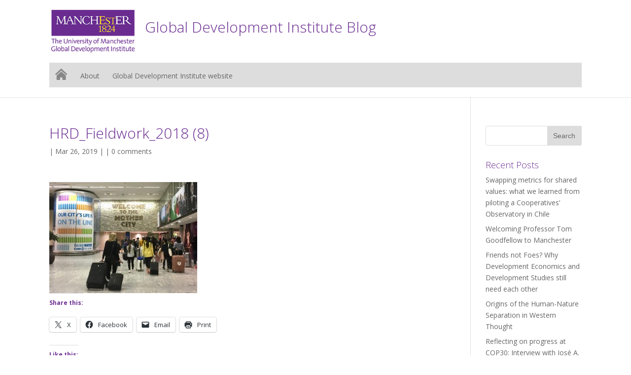

--- FILE ---
content_type: text/html; charset=UTF-8
request_url: https://blog.gdi.manchester.ac.uk/from-the-classroom-to-cape-town-hrds-fieldwork-visits-to-south-africa/hrd_fieldwork_2018-8/
body_size: 15159
content:
<!DOCTYPE html>
<!--[if IE 6]>
<html id="ie6" lang="en-GB">
<![endif]-->
<!--[if IE 7]>
<html id="ie7" lang="en-GB">
<![endif]-->
<!--[if IE 8]>
<html id="ie8" lang="en-GB">
<![endif]-->
<!--[if !(IE 6) | !(IE 7) | !(IE 8)  ]><!-->
<html lang="en-GB">
<!--<![endif]-->
<head>
	<meta charset="UTF-8" />
	<title>HRD_Fieldwork_2018 (8) - Global Development Institute Blog</title>
			
	<meta http-equiv="X-UA-Compatible" content="IE=edge">
	<link rel="pingback" href="https://blog.gdi.manchester.ac.uk/xmlrpc.php" />

		<!--[if lt IE 9]>
	<script src="https://blog.gdi.manchester.ac.uk/wp-content/themes/Divi/js/html5.js" type="text/javascript"></script>
	<![endif]-->

	<script type="text/javascript">
		document.documentElement.className = 'js';
	</script>

	<script>var et_site_url='https://blog.gdi.manchester.ac.uk';var et_post_id='4923';function et_core_page_resource_fallback(a,b){"undefined"===typeof b&&(b=a.sheet.cssRules&&0===a.sheet.cssRules.length);b&&(a.onerror=null,a.onload=null,a.href?a.href=et_site_url+"/?et_core_page_resource="+a.id+et_post_id:a.src&&(a.src=et_site_url+"/?et_core_page_resource="+a.id+et_post_id))}
</script><meta name='robots' content='index, follow, max-image-preview:large, max-snippet:-1, max-video-preview:-1' />

	<!-- This site is optimized with the Yoast SEO plugin v26.7 - https://yoast.com/wordpress/plugins/seo/ -->
	<title>HRD_Fieldwork_2018 (8) - Global Development Institute Blog</title>
	<link rel="canonical" href="https://blog.gdi.manchester.ac.uk/from-the-classroom-to-cape-town-hrds-fieldwork-visits-to-south-africa/hrd_fieldwork_2018-8/" />
	<meta property="og:locale" content="en_GB" />
	<meta property="og:type" content="article" />
	<meta property="og:title" content="HRD_Fieldwork_2018 (8) - Global Development Institute Blog" />
	<meta property="og:url" content="https://blog.gdi.manchester.ac.uk/from-the-classroom-to-cape-town-hrds-fieldwork-visits-to-south-africa/hrd_fieldwork_2018-8/" />
	<meta property="og:site_name" content="Global Development Institute Blog" />
	<meta property="article:publisher" content="https://www.facebook.com/globaldevinst/" />
	<meta property="og:image" content="https://blog.gdi.manchester.ac.uk/from-the-classroom-to-cape-town-hrds-fieldwork-visits-to-south-africa/hrd_fieldwork_2018-8" />
	<meta property="og:image:width" content="960" />
	<meta property="og:image:height" content="720" />
	<meta property="og:image:type" content="image/jpeg" />
	<meta name="twitter:card" content="summary_large_image" />
	<meta name="twitter:site" content="@GlobalDevInst" />
	<script type="application/ld+json" class="yoast-schema-graph">{"@context":"https://schema.org","@graph":[{"@type":"WebPage","@id":"https://blog.gdi.manchester.ac.uk/from-the-classroom-to-cape-town-hrds-fieldwork-visits-to-south-africa/hrd_fieldwork_2018-8/","url":"https://blog.gdi.manchester.ac.uk/from-the-classroom-to-cape-town-hrds-fieldwork-visits-to-south-africa/hrd_fieldwork_2018-8/","name":"HRD_Fieldwork_2018 (8) - Global Development Institute Blog","isPartOf":{"@id":"http://blog.gdi.manchester.ac.uk/#website"},"primaryImageOfPage":{"@id":"https://blog.gdi.manchester.ac.uk/from-the-classroom-to-cape-town-hrds-fieldwork-visits-to-south-africa/hrd_fieldwork_2018-8/#primaryimage"},"image":{"@id":"https://blog.gdi.manchester.ac.uk/from-the-classroom-to-cape-town-hrds-fieldwork-visits-to-south-africa/hrd_fieldwork_2018-8/#primaryimage"},"thumbnailUrl":"https://blog.gdi.manchester.ac.uk/wp-content/uploads/2019/03/HRD_Fieldwork_2018-8.jpg","datePublished":"2019-03-26T15:50:09+00:00","breadcrumb":{"@id":"https://blog.gdi.manchester.ac.uk/from-the-classroom-to-cape-town-hrds-fieldwork-visits-to-south-africa/hrd_fieldwork_2018-8/#breadcrumb"},"inLanguage":"en-GB","potentialAction":[{"@type":"ReadAction","target":["https://blog.gdi.manchester.ac.uk/from-the-classroom-to-cape-town-hrds-fieldwork-visits-to-south-africa/hrd_fieldwork_2018-8/"]}]},{"@type":"ImageObject","inLanguage":"en-GB","@id":"https://blog.gdi.manchester.ac.uk/from-the-classroom-to-cape-town-hrds-fieldwork-visits-to-south-africa/hrd_fieldwork_2018-8/#primaryimage","url":"https://blog.gdi.manchester.ac.uk/wp-content/uploads/2019/03/HRD_Fieldwork_2018-8.jpg","contentUrl":"https://blog.gdi.manchester.ac.uk/wp-content/uploads/2019/03/HRD_Fieldwork_2018-8.jpg","width":960,"height":720},{"@type":"BreadcrumbList","@id":"https://blog.gdi.manchester.ac.uk/from-the-classroom-to-cape-town-hrds-fieldwork-visits-to-south-africa/hrd_fieldwork_2018-8/#breadcrumb","itemListElement":[{"@type":"ListItem","position":1,"name":"Home","item":"http://blog.gdi.manchester.ac.uk/"},{"@type":"ListItem","position":2,"name":"From the Classroom to Cape Town, HRD’s Fieldwork Visits to South Africa","item":"http://blog.gdi.manchester.ac.uk/from-the-classroom-to-cape-town-hrds-fieldwork-visits-to-south-africa/"},{"@type":"ListItem","position":3,"name":"HRD_Fieldwork_2018 (8)"}]},{"@type":"WebSite","@id":"http://blog.gdi.manchester.ac.uk/#website","url":"http://blog.gdi.manchester.ac.uk/","name":"Global Development Institute Blog","description":"","potentialAction":[{"@type":"SearchAction","target":{"@type":"EntryPoint","urlTemplate":"http://blog.gdi.manchester.ac.uk/?s={search_term_string}"},"query-input":{"@type":"PropertyValueSpecification","valueRequired":true,"valueName":"search_term_string"}}],"inLanguage":"en-GB"}]}</script>
	<!-- / Yoast SEO plugin. -->


<link rel='dns-prefetch' href='//secure.gravatar.com' />
<link rel='dns-prefetch' href='//cdn.jsdelivr.net' />
<link rel='dns-prefetch' href='//stats.wp.com' />
<link rel='dns-prefetch' href='//fonts.googleapis.com' />
<link rel='dns-prefetch' href='//v0.wordpress.com' />
<link rel='dns-prefetch' href='//jetpack.wordpress.com' />
<link rel='dns-prefetch' href='//s0.wp.com' />
<link rel='dns-prefetch' href='//public-api.wordpress.com' />
<link rel='dns-prefetch' href='//0.gravatar.com' />
<link rel='dns-prefetch' href='//1.gravatar.com' />
<link rel='dns-prefetch' href='//2.gravatar.com' />
<link rel='dns-prefetch' href='//widgets.wp.com' />
<link rel="alternate" type="application/rss+xml" title="Global Development Institute Blog &raquo; Feed" href="https://blog.gdi.manchester.ac.uk/feed/" />
<link rel="alternate" type="application/rss+xml" title="Global Development Institute Blog &raquo; Comments Feed" href="https://blog.gdi.manchester.ac.uk/comments/feed/" />
<link rel="alternate" type="application/rss+xml" title="Global Development Institute Blog &raquo; HRD_Fieldwork_2018 (8) Comments Feed" href="https://blog.gdi.manchester.ac.uk/from-the-classroom-to-cape-town-hrds-fieldwork-visits-to-south-africa/hrd_fieldwork_2018-8/feed/" />
<link rel="alternate" title="oEmbed (JSON)" type="application/json+oembed" href="https://blog.gdi.manchester.ac.uk/wp-json/oembed/1.0/embed?url=https%3A%2F%2Fblog.gdi.manchester.ac.uk%2Ffrom-the-classroom-to-cape-town-hrds-fieldwork-visits-to-south-africa%2Fhrd_fieldwork_2018-8%2F" />
<link rel="alternate" title="oEmbed (XML)" type="text/xml+oembed" href="https://blog.gdi.manchester.ac.uk/wp-json/oembed/1.0/embed?url=https%3A%2F%2Fblog.gdi.manchester.ac.uk%2Ffrom-the-classroom-to-cape-town-hrds-fieldwork-visits-to-south-africa%2Fhrd_fieldwork_2018-8%2F&#038;format=xml" />
		<!-- This site uses the Google Analytics by MonsterInsights plugin v9.11.1 - Using Analytics tracking - https://www.monsterinsights.com/ -->
		<!-- Note: MonsterInsights is not currently configured on this site. The site owner needs to authenticate with Google Analytics in the MonsterInsights settings panel. -->
					<!-- No tracking code set -->
				<!-- / Google Analytics by MonsterInsights -->
		<meta content="Divi UoM V3 v.1.0" name="generator"/><style id='wp-img-auto-sizes-contain-inline-css' type='text/css'>
img:is([sizes=auto i],[sizes^="auto," i]){contain-intrinsic-size:3000px 1500px}
/*# sourceURL=wp-img-auto-sizes-contain-inline-css */
</style>
<style id='wp-emoji-styles-inline-css' type='text/css'>

	img.wp-smiley, img.emoji {
		display: inline !important;
		border: none !important;
		box-shadow: none !important;
		height: 1em !important;
		width: 1em !important;
		margin: 0 0.07em !important;
		vertical-align: -0.1em !important;
		background: none !important;
		padding: 0 !important;
	}
/*# sourceURL=wp-emoji-styles-inline-css */
</style>
<style id='wp-block-library-inline-css' type='text/css'>
:root{--wp-block-synced-color:#7a00df;--wp-block-synced-color--rgb:122,0,223;--wp-bound-block-color:var(--wp-block-synced-color);--wp-editor-canvas-background:#ddd;--wp-admin-theme-color:#007cba;--wp-admin-theme-color--rgb:0,124,186;--wp-admin-theme-color-darker-10:#006ba1;--wp-admin-theme-color-darker-10--rgb:0,107,160.5;--wp-admin-theme-color-darker-20:#005a87;--wp-admin-theme-color-darker-20--rgb:0,90,135;--wp-admin-border-width-focus:2px}@media (min-resolution:192dpi){:root{--wp-admin-border-width-focus:1.5px}}.wp-element-button{cursor:pointer}:root .has-very-light-gray-background-color{background-color:#eee}:root .has-very-dark-gray-background-color{background-color:#313131}:root .has-very-light-gray-color{color:#eee}:root .has-very-dark-gray-color{color:#313131}:root .has-vivid-green-cyan-to-vivid-cyan-blue-gradient-background{background:linear-gradient(135deg,#00d084,#0693e3)}:root .has-purple-crush-gradient-background{background:linear-gradient(135deg,#34e2e4,#4721fb 50%,#ab1dfe)}:root .has-hazy-dawn-gradient-background{background:linear-gradient(135deg,#faaca8,#dad0ec)}:root .has-subdued-olive-gradient-background{background:linear-gradient(135deg,#fafae1,#67a671)}:root .has-atomic-cream-gradient-background{background:linear-gradient(135deg,#fdd79a,#004a59)}:root .has-nightshade-gradient-background{background:linear-gradient(135deg,#330968,#31cdcf)}:root .has-midnight-gradient-background{background:linear-gradient(135deg,#020381,#2874fc)}:root{--wp--preset--font-size--normal:16px;--wp--preset--font-size--huge:42px}.has-regular-font-size{font-size:1em}.has-larger-font-size{font-size:2.625em}.has-normal-font-size{font-size:var(--wp--preset--font-size--normal)}.has-huge-font-size{font-size:var(--wp--preset--font-size--huge)}.has-text-align-center{text-align:center}.has-text-align-left{text-align:left}.has-text-align-right{text-align:right}.has-fit-text{white-space:nowrap!important}#end-resizable-editor-section{display:none}.aligncenter{clear:both}.items-justified-left{justify-content:flex-start}.items-justified-center{justify-content:center}.items-justified-right{justify-content:flex-end}.items-justified-space-between{justify-content:space-between}.screen-reader-text{border:0;clip-path:inset(50%);height:1px;margin:-1px;overflow:hidden;padding:0;position:absolute;width:1px;word-wrap:normal!important}.screen-reader-text:focus{background-color:#ddd;clip-path:none;color:#444;display:block;font-size:1em;height:auto;left:5px;line-height:normal;padding:15px 23px 14px;text-decoration:none;top:5px;width:auto;z-index:100000}html :where(.has-border-color){border-style:solid}html :where([style*=border-top-color]){border-top-style:solid}html :where([style*=border-right-color]){border-right-style:solid}html :where([style*=border-bottom-color]){border-bottom-style:solid}html :where([style*=border-left-color]){border-left-style:solid}html :where([style*=border-width]){border-style:solid}html :where([style*=border-top-width]){border-top-style:solid}html :where([style*=border-right-width]){border-right-style:solid}html :where([style*=border-bottom-width]){border-bottom-style:solid}html :where([style*=border-left-width]){border-left-style:solid}html :where(img[class*=wp-image-]){height:auto;max-width:100%}:where(figure){margin:0 0 1em}html :where(.is-position-sticky){--wp-admin--admin-bar--position-offset:var(--wp-admin--admin-bar--height,0px)}@media screen and (max-width:600px){html :where(.is-position-sticky){--wp-admin--admin-bar--position-offset:0px}}

/*# sourceURL=wp-block-library-inline-css */
</style><style id='global-styles-inline-css' type='text/css'>
:root{--wp--preset--aspect-ratio--square: 1;--wp--preset--aspect-ratio--4-3: 4/3;--wp--preset--aspect-ratio--3-4: 3/4;--wp--preset--aspect-ratio--3-2: 3/2;--wp--preset--aspect-ratio--2-3: 2/3;--wp--preset--aspect-ratio--16-9: 16/9;--wp--preset--aspect-ratio--9-16: 9/16;--wp--preset--color--black: #000000;--wp--preset--color--cyan-bluish-gray: #abb8c3;--wp--preset--color--white: #ffffff;--wp--preset--color--pale-pink: #f78da7;--wp--preset--color--vivid-red: #cf2e2e;--wp--preset--color--luminous-vivid-orange: #ff6900;--wp--preset--color--luminous-vivid-amber: #fcb900;--wp--preset--color--light-green-cyan: #7bdcb5;--wp--preset--color--vivid-green-cyan: #00d084;--wp--preset--color--pale-cyan-blue: #8ed1fc;--wp--preset--color--vivid-cyan-blue: #0693e3;--wp--preset--color--vivid-purple: #9b51e0;--wp--preset--gradient--vivid-cyan-blue-to-vivid-purple: linear-gradient(135deg,rgb(6,147,227) 0%,rgb(155,81,224) 100%);--wp--preset--gradient--light-green-cyan-to-vivid-green-cyan: linear-gradient(135deg,rgb(122,220,180) 0%,rgb(0,208,130) 100%);--wp--preset--gradient--luminous-vivid-amber-to-luminous-vivid-orange: linear-gradient(135deg,rgb(252,185,0) 0%,rgb(255,105,0) 100%);--wp--preset--gradient--luminous-vivid-orange-to-vivid-red: linear-gradient(135deg,rgb(255,105,0) 0%,rgb(207,46,46) 100%);--wp--preset--gradient--very-light-gray-to-cyan-bluish-gray: linear-gradient(135deg,rgb(238,238,238) 0%,rgb(169,184,195) 100%);--wp--preset--gradient--cool-to-warm-spectrum: linear-gradient(135deg,rgb(74,234,220) 0%,rgb(151,120,209) 20%,rgb(207,42,186) 40%,rgb(238,44,130) 60%,rgb(251,105,98) 80%,rgb(254,248,76) 100%);--wp--preset--gradient--blush-light-purple: linear-gradient(135deg,rgb(255,206,236) 0%,rgb(152,150,240) 100%);--wp--preset--gradient--blush-bordeaux: linear-gradient(135deg,rgb(254,205,165) 0%,rgb(254,45,45) 50%,rgb(107,0,62) 100%);--wp--preset--gradient--luminous-dusk: linear-gradient(135deg,rgb(255,203,112) 0%,rgb(199,81,192) 50%,rgb(65,88,208) 100%);--wp--preset--gradient--pale-ocean: linear-gradient(135deg,rgb(255,245,203) 0%,rgb(182,227,212) 50%,rgb(51,167,181) 100%);--wp--preset--gradient--electric-grass: linear-gradient(135deg,rgb(202,248,128) 0%,rgb(113,206,126) 100%);--wp--preset--gradient--midnight: linear-gradient(135deg,rgb(2,3,129) 0%,rgb(40,116,252) 100%);--wp--preset--font-size--small: 13px;--wp--preset--font-size--medium: 20px;--wp--preset--font-size--large: 36px;--wp--preset--font-size--x-large: 42px;--wp--preset--spacing--20: 0.44rem;--wp--preset--spacing--30: 0.67rem;--wp--preset--spacing--40: 1rem;--wp--preset--spacing--50: 1.5rem;--wp--preset--spacing--60: 2.25rem;--wp--preset--spacing--70: 3.38rem;--wp--preset--spacing--80: 5.06rem;--wp--preset--shadow--natural: 6px 6px 9px rgba(0, 0, 0, 0.2);--wp--preset--shadow--deep: 12px 12px 50px rgba(0, 0, 0, 0.4);--wp--preset--shadow--sharp: 6px 6px 0px rgba(0, 0, 0, 0.2);--wp--preset--shadow--outlined: 6px 6px 0px -3px rgb(255, 255, 255), 6px 6px rgb(0, 0, 0);--wp--preset--shadow--crisp: 6px 6px 0px rgb(0, 0, 0);}:where(.is-layout-flex){gap: 0.5em;}:where(.is-layout-grid){gap: 0.5em;}body .is-layout-flex{display: flex;}.is-layout-flex{flex-wrap: wrap;align-items: center;}.is-layout-flex > :is(*, div){margin: 0;}body .is-layout-grid{display: grid;}.is-layout-grid > :is(*, div){margin: 0;}:where(.wp-block-columns.is-layout-flex){gap: 2em;}:where(.wp-block-columns.is-layout-grid){gap: 2em;}:where(.wp-block-post-template.is-layout-flex){gap: 1.25em;}:where(.wp-block-post-template.is-layout-grid){gap: 1.25em;}.has-black-color{color: var(--wp--preset--color--black) !important;}.has-cyan-bluish-gray-color{color: var(--wp--preset--color--cyan-bluish-gray) !important;}.has-white-color{color: var(--wp--preset--color--white) !important;}.has-pale-pink-color{color: var(--wp--preset--color--pale-pink) !important;}.has-vivid-red-color{color: var(--wp--preset--color--vivid-red) !important;}.has-luminous-vivid-orange-color{color: var(--wp--preset--color--luminous-vivid-orange) !important;}.has-luminous-vivid-amber-color{color: var(--wp--preset--color--luminous-vivid-amber) !important;}.has-light-green-cyan-color{color: var(--wp--preset--color--light-green-cyan) !important;}.has-vivid-green-cyan-color{color: var(--wp--preset--color--vivid-green-cyan) !important;}.has-pale-cyan-blue-color{color: var(--wp--preset--color--pale-cyan-blue) !important;}.has-vivid-cyan-blue-color{color: var(--wp--preset--color--vivid-cyan-blue) !important;}.has-vivid-purple-color{color: var(--wp--preset--color--vivid-purple) !important;}.has-black-background-color{background-color: var(--wp--preset--color--black) !important;}.has-cyan-bluish-gray-background-color{background-color: var(--wp--preset--color--cyan-bluish-gray) !important;}.has-white-background-color{background-color: var(--wp--preset--color--white) !important;}.has-pale-pink-background-color{background-color: var(--wp--preset--color--pale-pink) !important;}.has-vivid-red-background-color{background-color: var(--wp--preset--color--vivid-red) !important;}.has-luminous-vivid-orange-background-color{background-color: var(--wp--preset--color--luminous-vivid-orange) !important;}.has-luminous-vivid-amber-background-color{background-color: var(--wp--preset--color--luminous-vivid-amber) !important;}.has-light-green-cyan-background-color{background-color: var(--wp--preset--color--light-green-cyan) !important;}.has-vivid-green-cyan-background-color{background-color: var(--wp--preset--color--vivid-green-cyan) !important;}.has-pale-cyan-blue-background-color{background-color: var(--wp--preset--color--pale-cyan-blue) !important;}.has-vivid-cyan-blue-background-color{background-color: var(--wp--preset--color--vivid-cyan-blue) !important;}.has-vivid-purple-background-color{background-color: var(--wp--preset--color--vivid-purple) !important;}.has-black-border-color{border-color: var(--wp--preset--color--black) !important;}.has-cyan-bluish-gray-border-color{border-color: var(--wp--preset--color--cyan-bluish-gray) !important;}.has-white-border-color{border-color: var(--wp--preset--color--white) !important;}.has-pale-pink-border-color{border-color: var(--wp--preset--color--pale-pink) !important;}.has-vivid-red-border-color{border-color: var(--wp--preset--color--vivid-red) !important;}.has-luminous-vivid-orange-border-color{border-color: var(--wp--preset--color--luminous-vivid-orange) !important;}.has-luminous-vivid-amber-border-color{border-color: var(--wp--preset--color--luminous-vivid-amber) !important;}.has-light-green-cyan-border-color{border-color: var(--wp--preset--color--light-green-cyan) !important;}.has-vivid-green-cyan-border-color{border-color: var(--wp--preset--color--vivid-green-cyan) !important;}.has-pale-cyan-blue-border-color{border-color: var(--wp--preset--color--pale-cyan-blue) !important;}.has-vivid-cyan-blue-border-color{border-color: var(--wp--preset--color--vivid-cyan-blue) !important;}.has-vivid-purple-border-color{border-color: var(--wp--preset--color--vivid-purple) !important;}.has-vivid-cyan-blue-to-vivid-purple-gradient-background{background: var(--wp--preset--gradient--vivid-cyan-blue-to-vivid-purple) !important;}.has-light-green-cyan-to-vivid-green-cyan-gradient-background{background: var(--wp--preset--gradient--light-green-cyan-to-vivid-green-cyan) !important;}.has-luminous-vivid-amber-to-luminous-vivid-orange-gradient-background{background: var(--wp--preset--gradient--luminous-vivid-amber-to-luminous-vivid-orange) !important;}.has-luminous-vivid-orange-to-vivid-red-gradient-background{background: var(--wp--preset--gradient--luminous-vivid-orange-to-vivid-red) !important;}.has-very-light-gray-to-cyan-bluish-gray-gradient-background{background: var(--wp--preset--gradient--very-light-gray-to-cyan-bluish-gray) !important;}.has-cool-to-warm-spectrum-gradient-background{background: var(--wp--preset--gradient--cool-to-warm-spectrum) !important;}.has-blush-light-purple-gradient-background{background: var(--wp--preset--gradient--blush-light-purple) !important;}.has-blush-bordeaux-gradient-background{background: var(--wp--preset--gradient--blush-bordeaux) !important;}.has-luminous-dusk-gradient-background{background: var(--wp--preset--gradient--luminous-dusk) !important;}.has-pale-ocean-gradient-background{background: var(--wp--preset--gradient--pale-ocean) !important;}.has-electric-grass-gradient-background{background: var(--wp--preset--gradient--electric-grass) !important;}.has-midnight-gradient-background{background: var(--wp--preset--gradient--midnight) !important;}.has-small-font-size{font-size: var(--wp--preset--font-size--small) !important;}.has-medium-font-size{font-size: var(--wp--preset--font-size--medium) !important;}.has-large-font-size{font-size: var(--wp--preset--font-size--large) !important;}.has-x-large-font-size{font-size: var(--wp--preset--font-size--x-large) !important;}
/*# sourceURL=global-styles-inline-css */
</style>

<style id='classic-theme-styles-inline-css' type='text/css'>
/*! This file is auto-generated */
.wp-block-button__link{color:#fff;background-color:#32373c;border-radius:9999px;box-shadow:none;text-decoration:none;padding:calc(.667em + 2px) calc(1.333em + 2px);font-size:1.125em}.wp-block-file__button{background:#32373c;color:#fff;text-decoration:none}
/*# sourceURL=/wp-includes/css/classic-themes.min.css */
</style>
<link rel='stylesheet' id='divi-parent-style-css' href='https://blog.gdi.manchester.ac.uk/wp-content/themes/Divi/style.css?ver=6.9' type='text/css' media='all' />
<link rel='stylesheet' id='divi-fonts-css' href='https://fonts.googleapis.com/css?family=Open+Sans:300italic,400italic,600italic,700italic,800italic,400,300,600,700,800&#038;subset=latin,latin-ext' type='text/css' media='all' />
<link rel='stylesheet' id='divi-style-css' href='https://blog.gdi.manchester.ac.uk/wp-content/themes/divi-uom-v3/style.css?ver=3.17.4' type='text/css' media='all' />
<link rel='stylesheet' id='jetpack_likes-css' href='https://blog.gdi.manchester.ac.uk/wp-content/plugins/jetpack/modules/likes/style.css?ver=15.4' type='text/css' media='all' />
<link rel='stylesheet' id='flick-css' href='https://blog.gdi.manchester.ac.uk/wp-content/plugins/mailchimp/assets/css/flick/flick.css?ver=2.0.1' type='text/css' media='all' />
<link rel='stylesheet' id='mailchimp_sf_main_css-css' href='https://blog.gdi.manchester.ac.uk/wp-content/plugins/mailchimp/assets/css/frontend.css?ver=2.0.1' type='text/css' media='all' />
<link rel='stylesheet' id='dashicons-css' href='https://blog.gdi.manchester.ac.uk/wp-includes/css/dashicons.min.css?ver=6.9' type='text/css' media='all' />
<link rel='stylesheet' id='sharedaddy-css' href='https://blog.gdi.manchester.ac.uk/wp-content/plugins/jetpack/modules/sharedaddy/sharing.css?ver=15.4' type='text/css' media='all' />
<link rel='stylesheet' id='social-logos-css' href='https://blog.gdi.manchester.ac.uk/wp-content/plugins/jetpack/_inc/social-logos/social-logos.min.css?ver=15.4' type='text/css' media='all' />
<link rel='stylesheet' id='wpcirrus-cloudStyle-css' href='https://blog.gdi.manchester.ac.uk/wp-content/plugins/wp-cirrus/cirrusCloud.css?ver=0.6.11' type='text/css' media='all' />
<script type="text/javascript" src="https://blog.gdi.manchester.ac.uk/wp-content/plugins/wp-cirrus/wp_cirrus_gwt/wp_cirrus_gwt.nocache.js?ver=0.6.11" id="wpcirrus-cloudScript-js"></script>
<script type="text/javascript" src="https://blog.gdi.manchester.ac.uk/wp-includes/js/jquery/jquery.min.js?ver=3.7.1" id="jquery-core-js"></script>
<script type="text/javascript" src="https://blog.gdi.manchester.ac.uk/wp-includes/js/jquery/jquery-migrate.min.js?ver=3.4.1" id="jquery-migrate-js"></script>
<link rel="https://api.w.org/" href="https://blog.gdi.manchester.ac.uk/wp-json/" /><link rel="alternate" title="JSON" type="application/json" href="https://blog.gdi.manchester.ac.uk/wp-json/wp/v2/media/4923" /><link rel="EditURI" type="application/rsd+xml" title="RSD" href="https://blog.gdi.manchester.ac.uk/xmlrpc.php?rsd" />
<meta name="generator" content="WordPress 6.9" />
<link rel='shortlink' href='https://wp.me/a79faF-1hp' />
<link type="text/css" rel="stylesheet" href="https://blog.gdi.manchester.ac.uk/wp-content/plugins/category-specific-rss-feed-menu/wp_cat_rss_style.css" />
	<style>img#wpstats{display:none}</style>
		<!-- Google Tag Manager -->
<script>(function(w,d,s,l,i){w[l]=w[l]||[];w[l].push({'gtm.start':
new Date().getTime(),event:'gtm.js'});var f=d.getElementsByTagName(s)[0],
j=d.createElement(s),dl=l!='dataLayer'?'&l='+l:'';j.async=true;j.src=
'https://www.googletagmanager.com/gtm.js?id='+i+dl;f.parentNode.insertBefore(j,f);
})(window,document,'script','dataLayer','GTM-KJWB5P7');</script>
<!-- End Google Tag Manager -->
<meta name="viewport" content="width=device-width, initial-scale=1.0, maximum-scale=1.0, user-scalable=0" /><link rel="shortcut icon" href="http://www.manchester.ac.uk/medialibrary/images/corporate/favicon.ico" /><link rel="stylesheet" id="et-divi-customizer-global-cached-inline-styles" href="https://blog.gdi.manchester.ac.uk/wp-content/cache/et/global/et-divi-customizer-global-17685795569852.min.css" onerror="et_core_page_resource_fallback(this, true)" onload="et_core_page_resource_fallback(this)" /></head>
<body class="attachment wp-singular attachment-template-default single single-attachment postid-4923 attachmentid-4923 attachment-jpeg wp-theme-Divi wp-child-theme-divi-uom-v3 et_pb_button_helper_class et_non_fixed_nav et_show_nav et_cover_background et_pb_gutter osx et_pb_gutters3 et_primary_nav_dropdown_animation_fade et_secondary_nav_dropdown_animation_fade et_pb_footer_columns3 et_header_style_left et_right_sidebar et_divi_theme et-db et_minified_js et_minified_css">
	<div id="page-container">

	
		<header id="main-header" data-height-onload="66">
			<div class="container clearfix et_menu_container">
							<div class="logo_container">
					<span class="logo_helper"></span>
					<a href="https://blog.gdi.manchester.ac.uk/">
						<img src="//humassets.manchester.ac.uk/logos/sub-brand/gdi_logo.png" alt="Global Development Institute Blog" id="logo" />
					</a>
				</div>
<!--BEGIN AUBREY'S EDITS-->
<div id="site-title"><h1>Global Development Institute Blog</h1></div>
<!--END AUBREY'S EDITS-->
				<div id="et-top-navigation">
					<nav id="top-menu-nav">
					<ul id="top-menu" class="nav"><li id="menu-item-39" class="menu-item menu-item-type-custom menu-item-object-custom menu-item-39"><a href="/"><img src="http://humassets.manchester.ac.uk/wordpress/divi/images/transparent-tile.png" alt="Link to homepage" id="home-icon"/></a></li>
<li id="menu-item-1098" class="menu-item menu-item-type-post_type menu-item-object-page menu-item-1098"><a href="https://blog.gdi.manchester.ac.uk/about/">About</a></li>
<li id="menu-item-1345" class="menu-item menu-item-type-custom menu-item-object-custom menu-item-1345"><a href="http://www.gdi.manchester.ac.uk/">Global Development Institute website</a></li>
</ul>					</nav>

					
					
					<div id="et_mobile_nav_menu">
				<div class="mobile_nav closed">
					<span class="select_page">Select Page</span>
					<span class="mobile_menu_bar mobile_menu_bar_toggle"></span>
				</div>
			</div>				</div> <!-- #et-top-navigation -->
			</div> <!-- .container -->
			<div class="et_search_outer">
				<div class="container et_search_form_container">
					<form role="search" method="get" class="et-search-form" action="https://blog.gdi.manchester.ac.uk/">
					<input type="search" class="et-search-field" placeholder="Search &hellip;" value="" name="s" title="Search for:" />					</form>
					<span class="et_close_search_field"></span>
				</div>
			</div>
		</header> <!-- #main-header -->

		<div id="et-main-area">
<div id="main-content">
		<div class="container">
		<div id="content-area" class="clearfix">
			<div id="left-area">
											<article id="post-4923" class="et_pb_post post-4923 attachment type-attachment status-inherit hentry">
											<div class="et_post_meta_wrapper">
							<h1 class="entry-title">HRD_Fieldwork_2018 (8)</h1>

						<p class="post-meta"> by <a href="" title="Posts by " rel="author"></a> | Mar 26, 2019 |  | <span class="comments-number"><a href="https://blog.gdi.manchester.ac.uk/from-the-classroom-to-cape-town-hrds-fieldwork-visits-to-south-africa/hrd_fieldwork_2018-8/#respond">0 comments</a></span></p>
												</div> <!-- .et_post_meta_wrapper -->
				
					<div class="entry-content">
					<p class="attachment"><a href='https://blog.gdi.manchester.ac.uk/wp-content/uploads/2019/03/HRD_Fieldwork_2018-8.jpg'><img fetchpriority="high" decoding="async" width="300" height="225" src="https://blog.gdi.manchester.ac.uk/wp-content/uploads/2019/03/HRD_Fieldwork_2018-8-300x225.jpg" class="attachment-medium size-medium" alt="" srcset="https://blog.gdi.manchester.ac.uk/wp-content/uploads/2019/03/HRD_Fieldwork_2018-8-300x225.jpg 300w, https://blog.gdi.manchester.ac.uk/wp-content/uploads/2019/03/HRD_Fieldwork_2018-8-768x576.jpg 768w, https://blog.gdi.manchester.ac.uk/wp-content/uploads/2019/03/HRD_Fieldwork_2018-8-435x326.jpg 435w, https://blog.gdi.manchester.ac.uk/wp-content/uploads/2019/03/HRD_Fieldwork_2018-8-510x382.jpg 510w, https://blog.gdi.manchester.ac.uk/wp-content/uploads/2019/03/HRD_Fieldwork_2018-8.jpg 960w" sizes="(max-width: 300px) 100vw, 300px" /></a></p>
<div class="sharedaddy sd-sharing-enabled"><div class="robots-nocontent sd-block sd-social sd-social-icon-text sd-sharing"><h3 class="sd-title">Share this:</h3><div class="sd-content"><ul><li class="share-twitter"><a rel="nofollow noopener noreferrer"
				data-shared="sharing-twitter-4923"
				class="share-twitter sd-button share-icon"
				href="https://blog.gdi.manchester.ac.uk/from-the-classroom-to-cape-town-hrds-fieldwork-visits-to-south-africa/hrd_fieldwork_2018-8/?share=twitter"
				target="_blank"
				aria-labelledby="sharing-twitter-4923"
				>
				<span id="sharing-twitter-4923" hidden>Click to share on X (Opens in new window)</span>
				<span>X</span>
			</a></li><li class="share-facebook"><a rel="nofollow noopener noreferrer"
				data-shared="sharing-facebook-4923"
				class="share-facebook sd-button share-icon"
				href="https://blog.gdi.manchester.ac.uk/from-the-classroom-to-cape-town-hrds-fieldwork-visits-to-south-africa/hrd_fieldwork_2018-8/?share=facebook"
				target="_blank"
				aria-labelledby="sharing-facebook-4923"
				>
				<span id="sharing-facebook-4923" hidden>Click to share on Facebook (Opens in new window)</span>
				<span>Facebook</span>
			</a></li><li class="share-email"><a rel="nofollow noopener noreferrer"
				data-shared="sharing-email-4923"
				class="share-email sd-button share-icon"
				href="mailto:?subject=%5BShared%20Post%5D%20HRD_Fieldwork_2018%20%288%29&#038;body=https%3A%2F%2Fblog.gdi.manchester.ac.uk%2Ffrom-the-classroom-to-cape-town-hrds-fieldwork-visits-to-south-africa%2Fhrd_fieldwork_2018-8%2F&#038;share=email"
				target="_blank"
				aria-labelledby="sharing-email-4923"
				data-email-share-error-title="Do you have email set up?" data-email-share-error-text="If you&#039;re having problems sharing via email, you might not have email set up for your browser. You may need to create a new email yourself." data-email-share-nonce="106e1fd70c" data-email-share-track-url="https://blog.gdi.manchester.ac.uk/from-the-classroom-to-cape-town-hrds-fieldwork-visits-to-south-africa/hrd_fieldwork_2018-8/?share=email">
				<span id="sharing-email-4923" hidden>Click to email a link to a friend (Opens in new window)</span>
				<span>Email</span>
			</a></li><li class="share-print"><a rel="nofollow noopener noreferrer"
				data-shared="sharing-print-4923"
				class="share-print sd-button share-icon"
				href="https://blog.gdi.manchester.ac.uk/from-the-classroom-to-cape-town-hrds-fieldwork-visits-to-south-africa/hrd_fieldwork_2018-8/#print?share=print"
				target="_blank"
				aria-labelledby="sharing-print-4923"
				>
				<span id="sharing-print-4923" hidden>Click to print (Opens in new window)</span>
				<span>Print</span>
			</a></li><li class="share-end"></li></ul></div></div></div><div class='sharedaddy sd-block sd-like jetpack-likes-widget-wrapper jetpack-likes-widget-unloaded' id='like-post-wrapper-105637625-4923-696b2ac493862' data-src='https://widgets.wp.com/likes/?ver=15.4#blog_id=105637625&amp;post_id=4923&amp;origin=blog.gdi.manchester.ac.uk&amp;obj_id=105637625-4923-696b2ac493862' data-name='like-post-frame-105637625-4923-696b2ac493862' data-title='Like or Reblog'><h3 class="sd-title">Like this:</h3><div class='likes-widget-placeholder post-likes-widget-placeholder' style='height: 55px;'><span class='button'><span>Like</span></span> <span class="loading">Loading...</span></div><span class='sd-text-color'></span><a class='sd-link-color'></a></div>					</div> <!-- .entry-content -->
					<div class="et_post_meta_wrapper">
					
					
					<!-- You can start editing here. -->

<section id="comment-wrap">
		   <div id="comment-section" class="nocomments">
		  			 <!-- If comments are open, but there are no comments. -->

		  	   </div>
				
		<div id="respond" class="comment-respond">
			<h3 id="reply-title" class="comment-reply-title">Leave a Reply<small><a rel="nofollow" id="cancel-comment-reply-link" href="/from-the-classroom-to-cape-town-hrds-fieldwork-visits-to-south-africa/hrd_fieldwork_2018-8/#respond" style="display:none;">Cancel reply</a></small></h3>			<form id="commentform" class="comment-form">
				<iframe
					title="Comment Form"
					src="https://jetpack.wordpress.com/jetpack-comment/?blogid=105637625&#038;postid=4923&#038;comment_registration=0&#038;require_name_email=1&#038;stc_enabled=1&#038;stb_enabled=1&#038;show_avatars=1&#038;avatar_default=mystery&#038;greeting=Leave+a+Reply&#038;jetpack_comments_nonce=04452bb5a3&#038;greeting_reply=Leave+a+Reply+to+%25s&#038;color_scheme=light&#038;lang=en_GB&#038;jetpack_version=15.4&#038;iframe_unique_id=1&#038;show_cookie_consent=10&#038;has_cookie_consent=0&#038;is_current_user_subscribed=0&#038;token_key=%3Bnormal%3B&#038;sig=bf8a0d731f873e59cc278fe6afe4972225e0dfa7#parent=https%3A%2F%2Fblog.gdi.manchester.ac.uk%2Ffrom-the-classroom-to-cape-town-hrds-fieldwork-visits-to-south-africa%2Fhrd_fieldwork_2018-8%2F"
											name="jetpack_remote_comment"
						style="width:100%; height: 430px; border:0;"
										class="jetpack_remote_comment"
					id="jetpack_remote_comment"
					sandbox="allow-same-origin allow-top-navigation allow-scripts allow-forms allow-popups"
				>
									</iframe>
									<!--[if !IE]><!-->
					<script>
						document.addEventListener('DOMContentLoaded', function () {
							var commentForms = document.getElementsByClassName('jetpack_remote_comment');
							for (var i = 0; i < commentForms.length; i++) {
								commentForms[i].allowTransparency = false;
								commentForms[i].scrolling = 'no';
							}
						});
					</script>
					<!--<![endif]-->
							</form>
		</div>

		
		<input type="hidden" name="comment_parent" id="comment_parent" value="" />

			</section>					</div> <!-- .et_post_meta_wrapper -->
				</article> <!-- .et_pb_post -->

						</div> <!-- #left-area -->

				<div id="sidebar">
		<div id="search-2" class="et_pb_widget widget_search"><form role="search" method="get" id="searchform" class="searchform" action="https://blog.gdi.manchester.ac.uk/">
				<div>
					<label class="screen-reader-text" for="s">Search for:</label>
					<input type="text" value="" name="s" id="s" />
					<input type="submit" id="searchsubmit" value="Search" />
				</div>
			</form></div> <!-- end .et_pb_widget -->
		<div id="recent-posts-2" class="et_pb_widget widget_recent_entries">
		<h4 class="widgettitle">Recent Posts</h4>
		<ul>
											<li>
					<a href="https://blog.gdi.manchester.ac.uk/swapping-metrics-for-shared-values-what-we-learned-from-piloting-a-cooperatives-observatory-in-chile/">Swapping metrics for shared values: what we learned from piloting a Cooperatives’ Observatory in Chile</a>
									</li>
											<li>
					<a href="https://blog.gdi.manchester.ac.uk/welcoming-professor-tom-goodfellow-to-manchester/">Welcoming Professor Tom Goodfellow to Manchester</a>
									</li>
											<li>
					<a href="https://blog.gdi.manchester.ac.uk/friends-not-foes-why-development-economics-and-development-studies-still-need-each-other/">Friends not Foes? Why Development Economics and Development Studies still need each other</a>
									</li>
											<li>
					<a href="https://blog.gdi.manchester.ac.uk/origins-of-the-human-nature-separation-in-western-thought/">Origins of the Human-Nature Separation in Western Thought</a>
									</li>
											<li>
					<a href="https://blog.gdi.manchester.ac.uk/reflecting-on-progress-at-cop30-interview-with-jose-a-puppim-de-oliveira/">Reflecting on progress at COP30: Interview with José A. Puppim de Oliveira</a>
									</li>
					</ul>

		</div> <!-- end .et_pb_widget --><div id="calendar-2" class="et_pb_widget widget_calendar"><h4 class="widgettitle">Archive of posts</h4><div id="calendar_wrap" class="calendar_wrap"><table id="wp-calendar" class="wp-calendar-table">
	<caption>January 2026</caption>
	<thead>
	<tr>
		<th scope="col" aria-label="Monday">M</th>
		<th scope="col" aria-label="Tuesday">T</th>
		<th scope="col" aria-label="Wednesday">W</th>
		<th scope="col" aria-label="Thursday">T</th>
		<th scope="col" aria-label="Friday">F</th>
		<th scope="col" aria-label="Saturday">S</th>
		<th scope="col" aria-label="Sunday">S</th>
	</tr>
	</thead>
	<tbody>
	<tr>
		<td colspan="3" class="pad">&nbsp;</td><td>1</td><td>2</td><td>3</td><td>4</td>
	</tr>
	<tr>
		<td><a href="https://blog.gdi.manchester.ac.uk/2026/01/05/" aria-label="Posts published on 5 January 2026">5</a></td><td>6</td><td>7</td><td><a href="https://blog.gdi.manchester.ac.uk/2026/01/08/" aria-label="Posts published on 8 January 2026">8</a></td><td>9</td><td>10</td><td>11</td>
	</tr>
	<tr>
		<td>12</td><td>13</td><td>14</td><td><a href="https://blog.gdi.manchester.ac.uk/2026/01/15/" aria-label="Posts published on 15 January 2026">15</a></td><td>16</td><td id="today">17</td><td>18</td>
	</tr>
	<tr>
		<td>19</td><td>20</td><td>21</td><td>22</td><td>23</td><td>24</td><td>25</td>
	</tr>
	<tr>
		<td>26</td><td>27</td><td>28</td><td>29</td><td>30</td><td>31</td>
		<td class="pad" colspan="1">&nbsp;</td>
	</tr>
	</tbody>
	</table><nav aria-label="Previous and next months" class="wp-calendar-nav">
		<span class="wp-calendar-nav-prev"><a href="https://blog.gdi.manchester.ac.uk/2025/12/">&laquo; Dec</a></span>
		<span class="pad">&nbsp;</span>
		<span class="wp-calendar-nav-next">&nbsp;</span>
	</nav></div></div> <!-- end .et_pb_widget -->	</div> <!-- end #sidebar -->
		</div> <!-- #content-area -->
	</div> <!-- .container -->
	</div> <!-- #main-content -->


			<footer id="main-footer">
				
<div class="container">
    <div id="footer-widgets" class="clearfix">
		<div class="footer-widget"><div id="text-3" class="fwidget et_pb_widget widget_text">			<div class="textwidget"><h2 class="h2Small">

<a href="http://www.gdi.manchester.ac.uk">Visit the GDI website </a></h2>
<h2 class="h2Small">Contact us</h2>
<ul class="noBullets"><li><a href="tel:+44161306 6436">+44 (0)161 306 6436</a></li>
<li><a href="http://www.gdi.manchester.ac.uk/connect/contact/">Contact details</a></li>
</ul></div>
		</div> <!-- end .fwidget --></div> <!-- end .footer-widget --><div class="footer-widget"><div id="text-4" class="fwidget et_pb_widget widget_text">			<div class="textwidget"><div class="find_us"><h2 class="h2Small">Find us</h2>
<address><a href="http://www.manchester.ac.uk/discover/maps/interactive-map/">The University of Manchester<br />Oxford Rd<br />Manchester<br />M13 9PL<br />UK</a></address>
</div></div>
		</div> <!-- end .fwidget --></div> <!-- end .footer-widget --><div class="footer-widget"><div id="text-5" class="fwidget et_pb_widget widget_text">			<div class="textwidget"><h2 class="h2Small">Connect with us</h2>	

<ul class="noBullets inlineList footer-socialIcons">
<li><a href="https://www.facebook.com/globaldevinst">

<img src="http://assets.manchester.ac.uk/phase1/templates/images/icon-facebook-50.png" width="40" height="40" alt="Facebook page for The Global Development Institute" />
								</a>
							</li>
							<li>
								<a href="https://twitter.com/GlobalDevInst">
									<img src="http://assets.manchester.ac.uk/phase1/templates/images/icon-twitter-50.png" width="40" height="40" alt="Twitter page for The University of Manchester" /></a>
							</li>
							<li>
								<a href="https://www.youtube.com/channel/UCEMA-R35UpM46mNGYcfuQGA">
									<img src="http://assets.manchester.ac.uk/phase1/templates/images/icon-youtube-50.png" width="40" height="40" alt="YouTube page for The University of Manchester" /></a>
							</li>
							<li>
								<a href="https://plus.google.com/+universityofmanchester">
									<img src="http://assets.manchester.ac.uk/phase1/templates/images/icon-googleplus-50.png" width="40" height="40" alt="Google+ page for The University of Manchester" /></a>
							</li>
							<li>
								<a href="http://www.pinterest.com/officialuom/">
									<img src="http://assets.manchester.ac.uk/phase1/templates/images/icon-pinterest-red-white-50.png" width="40" height="40" alt="Pinterest page for The University of Manchester" /></a>
							</li>
							<li>
								<a href="https://instagram.com/officialuom/">
									<img src="http://assets.manchester.ac.uk/phase1/templates/images/icon-instagram-50.png" width="40" height="40" alt="Instagram page for The University of Manchester" /></a>
							</li>
</ul>
<p class="socialmediadirectory"><a href="http://www.manchester.ac.uk/connect/social-media/">Social media directory</a></p></div>
		</div> <!-- end .fwidget --></div> <!-- end .footer-widget -->    </div> <!-- #footer-widgets -->
</div>    <!-- .container -->

						<div id="footer-bottom">
<hr>
					<div class="container clearfix">
				
<div class="twelvecol">
	<ul class="inlineList">
		<li><a href="http://www.manchester.ac.uk/disclaimer/">Disclaimer</a> /</li>
		<li><a href="http://www.manchester.ac.uk/privacy/">Privacy</a> /</li>
		<li><a href="http://www.manchester.ac.uk/copyright/">Copyright notice</a> /</li>
		<li><a href="http://www.manchester.ac.uk/accessibility/">Accessibility</a> /</li>
		<li><a href="http://www.manchester.ac.uk/discover/governance/freedom-information/">Freedom of information</a> /</li>
		<li><a href="http://www.manchester.ac.uk/discover/governance/charitable-status/">Charitable status</a> /</li>
		<li><span>Royal Charter Number: RC000797</span></li>
	</ul>
</div>
						<!--<p id="footer-info">Copyright &copy; 2026 <a href=""></a></p>-->
					</div>	<!-- .container -->
				</div>
			</footer> <!-- #main-footer -->
		</div> <!-- #et-main-area -->


	</div> <!-- #page-container -->

	<script type="speculationrules">
{"prefetch":[{"source":"document","where":{"and":[{"href_matches":"/*"},{"not":{"href_matches":["/wp-*.php","/wp-admin/*","/wp-content/uploads/*","/wp-content/*","/wp-content/plugins/*","/wp-content/themes/divi-uom-v3/*","/wp-content/themes/Divi/*","/*\\?(.+)"]}},{"not":{"selector_matches":"a[rel~=\"nofollow\"]"}},{"not":{"selector_matches":".no-prefetch, .no-prefetch a"}}]},"eagerness":"conservative"}]}
</script>
	<script type="text/javascript">
			</script>
		<script>
			// Custom Classes and Regexs
		var classes = ['post-meta'];
				var regex = 'by';
						if (typeof classes[0] !== 'undefined' && classes[0] !== null) {
				for(var i = 0; i < classes.length; i++) {
					var elements = document.querySelectorAll('.'+classes[i]);
					for (var j = 0; j < elements.length; j++) {
						var regex_array = regex.split(";");
						for(var k = 0; k < regex_array.length; k++) {
							 if (elements[j].innerHTML.match(new RegExp(regex_array[k], "i"))) {
								 var replaced_txt = elements[j].innerHTML.replace(new RegExp(regex_array[k], "i"), '');
								 elements[j].innerHTML = replaced_txt;
							 }
						}
					}			
				}
			}
						
		</script>
	
	<script type="text/javascript">
		window.WPCOM_sharing_counts = {"https://blog.gdi.manchester.ac.uk/from-the-classroom-to-cape-town-hrds-fieldwork-visits-to-south-africa/hrd_fieldwork_2018-8/":4923};
	</script>
				<script>// <![CDATA[
var th = jQuery('#top-header').height(); var hh = jQuery('#main-header').height(); var fh = jQuery('#main-footer').height(); var wh = jQuery(window).height(); var ch = wh - (th + hh + fh); jQuery('#main-content').css('min-height', ch);
// ]]></script>
<script type="text/javascript" src="https://blog.gdi.manchester.ac.uk/wp-includes/js/comment-reply.min.js?ver=6.9" id="comment-reply-js" async="async" data-wp-strategy="async" fetchpriority="low"></script>
<script type="text/javascript" src="https://blog.gdi.manchester.ac.uk/wp-includes/js/jquery/jquery.form.min.js?ver=4.3.0" id="jquery-form-js"></script>
<script type="text/javascript" src="https://blog.gdi.manchester.ac.uk/wp-includes/js/jquery/ui/core.min.js?ver=1.13.3" id="jquery-ui-core-js"></script>
<script type="text/javascript" src="https://blog.gdi.manchester.ac.uk/wp-includes/js/jquery/ui/datepicker.min.js?ver=1.13.3" id="jquery-ui-datepicker-js"></script>
<script type="text/javascript" id="jquery-ui-datepicker-js-after">
/* <![CDATA[ */
jQuery(function(jQuery){jQuery.datepicker.setDefaults({"closeText":"Close","currentText":"Today","monthNames":["January","February","March","April","May","June","July","August","September","October","November","December"],"monthNamesShort":["Jan","Feb","Mar","Apr","May","Jun","Jul","Aug","Sep","Oct","Nov","Dec"],"nextText":"Next","prevText":"Previous","dayNames":["Sunday","Monday","Tuesday","Wednesday","Thursday","Friday","Saturday"],"dayNamesShort":["Sun","Mon","Tue","Wed","Thu","Fri","Sat"],"dayNamesMin":["S","M","T","W","T","F","S"],"dateFormat":"MM d, yy","firstDay":1,"isRTL":false});});
//# sourceURL=jquery-ui-datepicker-js-after
/* ]]> */
</script>
<script type="text/javascript" id="mailchimp_sf_main_js-js-extra">
/* <![CDATA[ */
var mailchimpSF = {"ajax_url":"https://blog.gdi.manchester.ac.uk/","phone_validation_error":"Please enter a valid phone number."};
//# sourceURL=mailchimp_sf_main_js-js-extra
/* ]]> */
</script>
<script type="text/javascript" src="https://blog.gdi.manchester.ac.uk/wp-content/plugins/mailchimp/assets/js/mailchimp.js?ver=2.0.1" id="mailchimp_sf_main_js-js"></script>
<script type="text/javascript" src="https://blog.gdi.manchester.ac.uk/wp-content/themes/Divi/includes/builder/scripts/cpt-modules-wrapper.js?ver=3.17.4" id="et-builder-cpt-modules-wrapper-js"></script>
<script type="text/javascript" id="wp_slimstat-js-extra">
/* <![CDATA[ */
var SlimStatParams = {"transport":"ajax","ajaxurl_rest":"https://blog.gdi.manchester.ac.uk/wp-json/slimstat/v1/hit","ajaxurl_ajax":"https://blog.gdi.manchester.ac.uk/wp-admin/admin-ajax.php","ajaxurl_adblock":"https://blog.gdi.manchester.ac.uk/request/7e574861bcfc378f31f521d5cc53f85e/","ajaxurl":"https://blog.gdi.manchester.ac.uk/wp-admin/admin-ajax.php","baseurl":"/","dnt":"noslimstat,ab-item","ci":"YTozOntzOjEyOiJjb250ZW50X3R5cGUiO3M6MTQ6ImNwdDphdHRhY2htZW50IjtzOjEwOiJjb250ZW50X2lkIjtpOjQ5MjM7czo2OiJhdXRob3IiO3M6MzoiR0RJIjt9.ab9bb98a7373b7cec5f16e0de13490e6","wp_rest_nonce":"ba6c5716c6"};
//# sourceURL=wp_slimstat-js-extra
/* ]]> */
</script>
<script defer type="text/javascript" src="https://cdn.jsdelivr.net/wp/wp-slimstat/tags/5.3.5/wp-slimstat.min.js" id="wp_slimstat-js"></script>
<script type="text/javascript" src="https://blog.gdi.manchester.ac.uk/wp-content/themes/Divi/core/admin/js/common.js?ver=3.17.4" id="et-core-common-js"></script>
<script type="text/javascript" id="jetpack-stats-js-before">
/* <![CDATA[ */
_stq = window._stq || [];
_stq.push([ "view", {"v":"ext","blog":"105637625","post":"4923","tz":"0","srv":"blog.gdi.manchester.ac.uk","j":"1:15.4"} ]);
_stq.push([ "clickTrackerInit", "105637625", "4923" ]);
//# sourceURL=jetpack-stats-js-before
/* ]]> */
</script>
<script type="text/javascript" src="https://stats.wp.com/e-202603.js" id="jetpack-stats-js" defer="defer" data-wp-strategy="defer"></script>
<script type="text/javascript" id="divi-custom-script-child-js-extra">
/* <![CDATA[ */
var et_custom = {"ajaxurl":"https://blog.gdi.manchester.ac.uk/wp-admin/admin-ajax.php","images_uri":"https://blog.gdi.manchester.ac.uk/wp-content/themes/Divi/images","et_load_nonce":"73b67e4f3f","subscription_failed":"Please, check the fields below to make sure you entered the correct information.","fill":"Fill","field":"field","invalid":"Invalid email","captcha":"Captcha","prev":"Prev","previous":"Previous","next":"Next"};
//# sourceURL=divi-custom-script-child-js-extra
/* ]]> */
</script>
<script type="text/javascript" src="https://blog.gdi.manchester.ac.uk/wp-content/themes/divi-uom-v3/js/custom.js" id="divi-custom-script-child-js"></script>
<script type="text/javascript" src="https://blog.gdi.manchester.ac.uk/wp-content/plugins/jetpack/_inc/build/likes/queuehandler.min.js?ver=15.4" id="jetpack_likes_queuehandler-js"></script>
<script defer type="text/javascript" src="https://blog.gdi.manchester.ac.uk/wp-content/plugins/akismet/_inc/akismet-frontend.js?ver=1763006628" id="akismet-frontend-js"></script>
<script type="text/javascript" id="sharing-js-js-extra">
/* <![CDATA[ */
var sharing_js_options = {"lang":"en","counts":"1","is_stats_active":"1"};
//# sourceURL=sharing-js-js-extra
/* ]]> */
</script>
<script type="text/javascript" src="https://blog.gdi.manchester.ac.uk/wp-content/plugins/jetpack/_inc/build/sharedaddy/sharing.min.js?ver=15.4" id="sharing-js-js"></script>
<script type="text/javascript" id="sharing-js-js-after">
/* <![CDATA[ */
var windowOpen;
			( function () {
				function matches( el, sel ) {
					return !! (
						el.matches && el.matches( sel ) ||
						el.msMatchesSelector && el.msMatchesSelector( sel )
					);
				}

				document.body.addEventListener( 'click', function ( event ) {
					if ( ! event.target ) {
						return;
					}

					var el;
					if ( matches( event.target, 'a.share-twitter' ) ) {
						el = event.target;
					} else if ( event.target.parentNode && matches( event.target.parentNode, 'a.share-twitter' ) ) {
						el = event.target.parentNode;
					}

					if ( el ) {
						event.preventDefault();

						// If there's another sharing window open, close it.
						if ( typeof windowOpen !== 'undefined' ) {
							windowOpen.close();
						}
						windowOpen = window.open( el.getAttribute( 'href' ), 'wpcomtwitter', 'menubar=1,resizable=1,width=600,height=350' );
						return false;
					}
				} );
			} )();
var windowOpen;
			( function () {
				function matches( el, sel ) {
					return !! (
						el.matches && el.matches( sel ) ||
						el.msMatchesSelector && el.msMatchesSelector( sel )
					);
				}

				document.body.addEventListener( 'click', function ( event ) {
					if ( ! event.target ) {
						return;
					}

					var el;
					if ( matches( event.target, 'a.share-facebook' ) ) {
						el = event.target;
					} else if ( event.target.parentNode && matches( event.target.parentNode, 'a.share-facebook' ) ) {
						el = event.target.parentNode;
					}

					if ( el ) {
						event.preventDefault();

						// If there's another sharing window open, close it.
						if ( typeof windowOpen !== 'undefined' ) {
							windowOpen.close();
						}
						windowOpen = window.open( el.getAttribute( 'href' ), 'wpcomfacebook', 'menubar=1,resizable=1,width=600,height=400' );
						return false;
					}
				} );
			} )();
//# sourceURL=sharing-js-js-after
/* ]]> */
</script>
<script id="wp-emoji-settings" type="application/json">
{"baseUrl":"https://s.w.org/images/core/emoji/17.0.2/72x72/","ext":".png","svgUrl":"https://s.w.org/images/core/emoji/17.0.2/svg/","svgExt":".svg","source":{"concatemoji":"https://blog.gdi.manchester.ac.uk/wp-includes/js/wp-emoji-release.min.js?ver=6.9"}}
</script>
<script type="module">
/* <![CDATA[ */
/*! This file is auto-generated */
const a=JSON.parse(document.getElementById("wp-emoji-settings").textContent),o=(window._wpemojiSettings=a,"wpEmojiSettingsSupports"),s=["flag","emoji"];function i(e){try{var t={supportTests:e,timestamp:(new Date).valueOf()};sessionStorage.setItem(o,JSON.stringify(t))}catch(e){}}function c(e,t,n){e.clearRect(0,0,e.canvas.width,e.canvas.height),e.fillText(t,0,0);t=new Uint32Array(e.getImageData(0,0,e.canvas.width,e.canvas.height).data);e.clearRect(0,0,e.canvas.width,e.canvas.height),e.fillText(n,0,0);const a=new Uint32Array(e.getImageData(0,0,e.canvas.width,e.canvas.height).data);return t.every((e,t)=>e===a[t])}function p(e,t){e.clearRect(0,0,e.canvas.width,e.canvas.height),e.fillText(t,0,0);var n=e.getImageData(16,16,1,1);for(let e=0;e<n.data.length;e++)if(0!==n.data[e])return!1;return!0}function u(e,t,n,a){switch(t){case"flag":return n(e,"\ud83c\udff3\ufe0f\u200d\u26a7\ufe0f","\ud83c\udff3\ufe0f\u200b\u26a7\ufe0f")?!1:!n(e,"\ud83c\udde8\ud83c\uddf6","\ud83c\udde8\u200b\ud83c\uddf6")&&!n(e,"\ud83c\udff4\udb40\udc67\udb40\udc62\udb40\udc65\udb40\udc6e\udb40\udc67\udb40\udc7f","\ud83c\udff4\u200b\udb40\udc67\u200b\udb40\udc62\u200b\udb40\udc65\u200b\udb40\udc6e\u200b\udb40\udc67\u200b\udb40\udc7f");case"emoji":return!a(e,"\ud83e\u1fac8")}return!1}function f(e,t,n,a){let r;const o=(r="undefined"!=typeof WorkerGlobalScope&&self instanceof WorkerGlobalScope?new OffscreenCanvas(300,150):document.createElement("canvas")).getContext("2d",{willReadFrequently:!0}),s=(o.textBaseline="top",o.font="600 32px Arial",{});return e.forEach(e=>{s[e]=t(o,e,n,a)}),s}function r(e){var t=document.createElement("script");t.src=e,t.defer=!0,document.head.appendChild(t)}a.supports={everything:!0,everythingExceptFlag:!0},new Promise(t=>{let n=function(){try{var e=JSON.parse(sessionStorage.getItem(o));if("object"==typeof e&&"number"==typeof e.timestamp&&(new Date).valueOf()<e.timestamp+604800&&"object"==typeof e.supportTests)return e.supportTests}catch(e){}return null}();if(!n){if("undefined"!=typeof Worker&&"undefined"!=typeof OffscreenCanvas&&"undefined"!=typeof URL&&URL.createObjectURL&&"undefined"!=typeof Blob)try{var e="postMessage("+f.toString()+"("+[JSON.stringify(s),u.toString(),c.toString(),p.toString()].join(",")+"));",a=new Blob([e],{type:"text/javascript"});const r=new Worker(URL.createObjectURL(a),{name:"wpTestEmojiSupports"});return void(r.onmessage=e=>{i(n=e.data),r.terminate(),t(n)})}catch(e){}i(n=f(s,u,c,p))}t(n)}).then(e=>{for(const n in e)a.supports[n]=e[n],a.supports.everything=a.supports.everything&&a.supports[n],"flag"!==n&&(a.supports.everythingExceptFlag=a.supports.everythingExceptFlag&&a.supports[n]);var t;a.supports.everythingExceptFlag=a.supports.everythingExceptFlag&&!a.supports.flag,a.supports.everything||((t=a.source||{}).concatemoji?r(t.concatemoji):t.wpemoji&&t.twemoji&&(r(t.twemoji),r(t.wpemoji)))});
//# sourceURL=https://blog.gdi.manchester.ac.uk/wp-includes/js/wp-emoji-loader.min.js
/* ]]> */
</script>
	<iframe src='https://widgets.wp.com/likes/master.html?ver=20260117#ver=20260117&#038;lang=en-gb' scrolling='no' id='likes-master' name='likes-master' style='display:none;'></iframe>
	<div id='likes-other-gravatars' role="dialog" aria-hidden="true" tabindex="-1"><div class="likes-text"><span>%d</span></div><ul class="wpl-avatars sd-like-gravatars"></ul></div>
	<!-- Child theme custom CSS created by Divi Children - http://divi4u.com/divi-children-plugin/ -->
<style type="text/css" media="screen">
 #footer-widgets {padding-top:80px;}
 .footer-widget {margin-bottom:50px!important;}
 #main-footer { background-color:#2e2e2e!important;}
 .footer-widget .title {font-size:18px;}
 #footer-bottom { background-color:#1f1f1f;}
 #footer-bottom {padding:15px 0 5px;}
 #footer-info, #footer-info a {color:#666666;}
 #footer-info, #footer-info a {font-size:14px;}
 #footer-bottom ul.et-social-icons li a {font-size:24px;}
 #footer-bottom ul.et-social-icons li {margin-left:18px;}
 #sidebar h4.widgettitle {font-size:18px;}
 #sidebar li, #sidebar li a {font-size:14px;}
 .custom_fullwidth_header_1 {padding: 50px 0 50px 0;}
 .custom_cta_1 {padding:40px 60px !important;}
 .custom_cta_1 h2, .custom_cta_1 h1 {color:#999999!important; font-size:26px;}
</style>
<!-- End Child theme custom CSS -->

		<script type="text/javascript">
			(function () {
				const iframe = document.getElementById( 'jetpack_remote_comment' );
								const watchReply = function() {
					// Check addComment._Jetpack_moveForm to make sure we don't monkey-patch twice.
					if ( 'undefined' !== typeof addComment && ! addComment._Jetpack_moveForm ) {
						// Cache the Core function.
						addComment._Jetpack_moveForm = addComment.moveForm;
						const commentParent = document.getElementById( 'comment_parent' );
						const cancel = document.getElementById( 'cancel-comment-reply-link' );

						function tellFrameNewParent ( commentParentValue ) {
							const url = new URL( iframe.src );
							if ( commentParentValue ) {
								url.searchParams.set( 'replytocom', commentParentValue )
							} else {
								url.searchParams.delete( 'replytocom' );
							}
							if( iframe.src !== url.href ) {
								iframe.src = url.href;
							}
						};

						cancel.addEventListener( 'click', function () {
							tellFrameNewParent( false );
						} );

						addComment.moveForm = function ( _, parentId ) {
							tellFrameNewParent( parentId );
							return addComment._Jetpack_moveForm.apply( null, arguments );
						};
					}
				}
				document.addEventListener( 'DOMContentLoaded', watchReply );
				// In WP 6.4+, the script is loaded asynchronously, so we need to wait for it to load before we monkey-patch the functions it introduces.
				document.querySelector('#comment-reply-js')?.addEventListener( 'load', watchReply );

								
				const commentIframes = document.getElementsByClassName('jetpack_remote_comment');

				window.addEventListener('message', function(event) {
					if (event.origin !== 'https://jetpack.wordpress.com') {
						return;
					}

					if (!event?.data?.iframeUniqueId && !event?.data?.height) {
						return;
					}

					const eventDataUniqueId = event.data.iframeUniqueId;

					// Change height for the matching comment iframe
					for (let i = 0; i < commentIframes.length; i++) {
						const iframe = commentIframes[i];
						const url = new URL(iframe.src);
						const iframeUniqueIdParam = url.searchParams.get('iframe_unique_id');
						if (iframeUniqueIdParam == event.data.iframeUniqueId) {
							iframe.style.height = event.data.height + 'px';
							return;
						}
					}
				});
			})();
		</script>
		</body>
</html>

--- FILE ---
content_type: text/html; charset=UTF-8
request_url: https://blog.gdi.manchester.ac.uk/wp-admin/admin-ajax.php
body_size: 260
content:
573896.644bbfa138aad889f629f33398cb9221